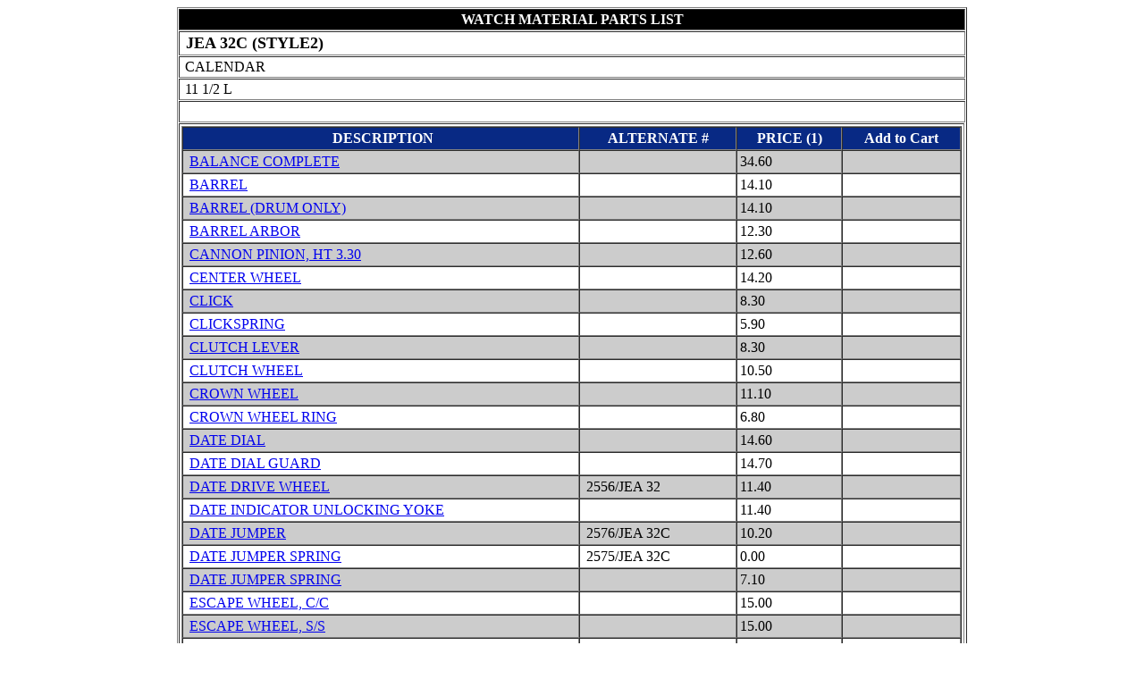

--- FILE ---
content_type: text/html; charset=UTF-8
request_url: http://cgi.julesborel.com/cgi-bin/matcgi2?ref=JEA_32C_(STYLE2)
body_size: 9440
content:

<html>
<head>
<title>MATERIAL CGI UTILITY</title>
</head>

<body>
<TABLE ALIGN=CENTER WIDTH="70%" BORDER=1 BGCOLOR=#FFFFFF CELLPADDING=2 CELLSPACING=1><COLGROUP STYLE='font: 10pt sans-serif'><TR VALIGN=MIDDLE><H5><TH COLSPAN=5 BGCOLOR=BLACK><FONT COLOR=#FFFFFF >WATCH MATERIAL PARTS LIST</FONT></TH></H5></TR><TR VALIGN=MIDDLE><H1><TD COLSPAN=5><B><FONT COLOR=BLACK size=4>&nbsp;JEA 32C (STYLE2)    </FONT></B></TD></H1><TR VALIGN=MIDDLE><H2><TD COLSPAN=5>&nbsp;CALENDAR                                                         </TD></H2><TR VALIGN=MIDDLE><H2><TD COLSPAN=5>&nbsp;11 1/2 L            </TD></H2><TR VALIGN=MIDDLE><H2><TD COLSPAN=5>&nbsp;                    </TD></H2></TR><TR><TD><TABLE WIDTH=100% BGCOLOR=WHITE BORDER=1 CELLPADDING=3 CELLSPACING=0><COLGROUP STYLE='font: 8pt sans-serif'><COLGROUP STYLE='font: 8pt sans-serif'><COLGROUP ALIGN=RIGHT STYLE='font: 8pt sans-serif'><COLGROUP ALIGN=CENTER STYLE='font: 8pt sans-serif'><TR BGCOLOR="#082984"><H3><TH><FONT COLOR=WHITE>&nbsp;DESCRIPTION</FONT></TH><TH><FONT COLOR=WHITE>ALTERNATE #</TH></FONT><TH><FONT COLOR=WHITE>PRICE (1)</TH></FONT><TH><FONT COLOR=WHITE>Add to Cart</TH></FONT></H3></TR><TR BGCOLOR=#CCCCCC><TD>&nbsp;<A HREF=/cgi-bin/matcgi2?ref=[^[D^IX>BALANCE COMPLETE</A><TD>&nbsp; </TD><TD>    34.60&nbsp;</TD><TD>&nbsp;</TD></TR><TR BGCOLOR=#FFFFFF><TD>&nbsp;<A HREF=/cgi-bin/matcgi2?ref=Ud\D]IT>BARREL</A><TD>&nbsp; </TD><TD>    14.10&nbsp;</TD><TD>&nbsp;</TD></TR><TR BGCOLOR=#CCCCCC><TD>&nbsp;<A HREF=/cgi-bin/matcgi2?ref=Ud\D`HW>BARREL (DRUM ONLY)</A><TD>&nbsp; </TD><TD>    14.10&nbsp;</TD><TD>&nbsp;</TD></TR><TR BGCOLOR=#FFFFFF><TD>&nbsp;<A HREF=/cgi-bin/matcgi2?ref=Ue_DZFY>BARREL ARBOR</A><TD>&nbsp; </TD><TD>    12.30&nbsp;</TD><TD>&nbsp;</TD></TR><TR BGCOLOR=#CCCCCC><TD>&nbsp;<A HREF=/cgi-bin/matcgi2?ref=V`ZDXISI>CANNON PINION, HT 3.30</A><TD>&nbsp; </TD><TD>    12.60&nbsp;</TD><TD>&nbsp;</TD></TR><TR BGCOLOR=#FFFFFF><TD>&nbsp;<A HREF=/cgi-bin/matcgi2?ref=V\[D]LX>CENTER WHEEL</A><TD>&nbsp; </TD><TD>    14.20&nbsp;</TD><TD>&nbsp;</TD></TR><TR BGCOLOR=#CCCCCC><TD>&nbsp;<A HREF=/cgi-bin/matcgi2?ref=X^_DYHY>CLICK</A><TD>&nbsp; </TD><TD>     8.30&nbsp;</TD><TD>&nbsp;</TD></TR><TR BGCOLOR=#FFFFFF><TD>&nbsp;<A HREF=/cgi-bin/matcgi2?ref=X_ZDYJX>CLICKSPRING</A><TD>&nbsp; </TD><TD>     5.90&nbsp;</TD><TD>&nbsp;</TD></TR><TR BGCOLOR=#CCCCCC><TD>&nbsp;<A HREF=/cgi-bin/matcgi2?ref=X__D\HX>CLUTCH LEVER</A><TD>&nbsp; </TD><TD>     8.30&nbsp;</TD><TD>&nbsp;</TD></TR><TR BGCOLOR=#FFFFFF><TD>&nbsp;<A HREF=/cgi-bin/matcgi2?ref=X\aDZEV>CLUTCH WHEEL</A><TD>&nbsp; </TD><TD>    10.50&nbsp;</TD><TD>&nbsp;</TD></TR><TR BGCOLOR=#CCCCCC><TD>&nbsp;<A HREF=/cgi-bin/matcgi2?ref=X^ZDYLY>CROWN WHEEL</A><TD>&nbsp; </TD><TD>    11.10&nbsp;</TD><TD>&nbsp;</TD></TR><TR BGCOLOR=#FFFFFF><TD>&nbsp;<A HREF=/cgi-bin/matcgi2?ref=X^\DXHY>CROWN WHEEL RING</A><TD>&nbsp; </TD><TD>     6.80&nbsp;</TD><TD>&nbsp;</TD></TR><TR BGCOLOR=#CCCCCC><TD>&nbsp;<A HREF=/cgi-bin/matcgi2?ref=|[^J[F>DATE DIAL</A><TD>&nbsp; </TD><TD>    14.60&nbsp;</TD><TD>&nbsp;</TD></TR><TR BGCOLOR=#FFFFFF><TD>&nbsp;<A HREF=/cgi-bin/matcgi2?ref=|[_IWG>DATE DIAL GUARD</A><TD>&nbsp; </TD><TD>    14.70&nbsp;</TD><TD>&nbsp;</TD></TR><TR BGCOLOR=#CCCCCC><TD>&nbsp;<A HREF=/cgi-bin/matcgi2?ref=|[^NYD>DATE DRIVE WHEEL</A><TD>&nbsp;2556/JEA 32</TD><TD>    11.40&nbsp;</TD><TD>&nbsp;</TD></TR><TR BGCOLOR=#FFFFFF><TD>&nbsp;<A HREF=/cgi-bin/matcgi2?ref=|[_IWI>DATE INDICATOR UNLOCKING YOKE</A><TD>&nbsp; </TD><TD>    11.40&nbsp;</TD><TD>&nbsp;</TD></TR><TR BGCOLOR=#CCCCCC><TD>&nbsp;<A HREF=/cgi-bin/matcgi2?ref=|[^J[H>DATE JUMPER</A><TD>&nbsp;2576/JEA 32C</TD><TD>    10.20&nbsp;</TD><TD>&nbsp;</TD></TR><TR BGCOLOR=#FFFFFF><TD>&nbsp;<A HREF=/cgi-bin/matcgi2?ref=|[^J[G>DATE JUMPER SPRING</A><TD>&nbsp;2575/JEA 32C</TD><TD>     0.00&nbsp;</TD><TD>&nbsp;</TD></TR><TR BGCOLOR=#CCCCCC><TD>&nbsp;<A HREF=/cgi-bin/matcgi2?ref=|[_IWH>DATE JUMPER SPRING</A><TD>&nbsp; </TD><TD>     7.10&nbsp;</TD><TD>&nbsp;</TD></TR><TR BGCOLOR=#FFFFFF><TD>&nbsp;<A HREF=/cgi-bin/matcgi2?ref=[\\DYKW>ESCAPE WHEEL, C/C</A><TD>&nbsp; </TD><TD>    15.00&nbsp;</TD><TD>&nbsp;</TD></TR><TR BGCOLOR=#CCCCCC><TD>&nbsp;<A HREF=/cgi-bin/matcgi2?ref=[\_DZJX>ESCAPE WHEEL, S/S</A><TD>&nbsp; </TD><TD>    15.00&nbsp;</TD><TD>&nbsp;</TD></TR><TR BGCOLOR=#FFFFFF><TD>&nbsp;<A HREF=/cgi-bin/matcgi2?ref=V^^D\G[>FOURTH WHEEL, W/SECOND</A><TD>&nbsp; </TD><TD>    13.80&nbsp;</TD><TD>&nbsp;</TD></TR><TR BGCOLOR=#CCCCCC><TD>&nbsp;<A HREF=/cgi-bin/matcgi2?ref=VaZDXFWE>HOUR WHEEL, HT 2.15</A><TD>&nbsp; </TD><TD>    11.60&nbsp;</TD><TD>&nbsp;</TD></TR><TR BGCOLOR=#FFFFFF><TD>&nbsp;<A HREF=/cgi-bin/matcgi2?ref=W_ZDYFY>JEWEL, LOWER BALANCE CAP</A><TD>&nbsp; </TD><TD>    11.40&nbsp;</TD><TD>&nbsp;</TD></TR><TR BGCOLOR=#CCCCCC><TD>&nbsp;<A HREF=/cgi-bin/matcgi2?ref=W][D]I>JEWEL, UPPER BALANCE CAP</A><TD>&nbsp; </TD><TD>    11.40&nbsp;</TD><TD>&nbsp;</TD></TR><TR BGCOLOR=#FFFFFF><TD>&nbsp;<A HREF=/cgi-bin/matcgi2?ref=VbZD]DZ>MINUTE WHEEL</A><TD>&nbsp; </TD><TD>    11.60&nbsp;</TD><TD>&nbsp;</TD></TR><TR BGCOLOR=#CCCCCC><TD>&nbsp;<A HREF=/cgi-bin/matcgi2?ref=[^}D_Ks>PALLET ARBOR, S/S 40-100-10</A><TD>&nbsp;714/AS 1007</TD><TD>     5.90&nbsp;</TD><TD>&nbsp;</TD></TR><TR BGCOLOR=#FFFFFF><TD>&nbsp;<A HREF=/cgi-bin/matcgi2?ref=[]ZD\IW>PALLET FORK & ARBOR</A><TD>&nbsp; </TD><TD>    14.60&nbsp;</TD><TD>&nbsp;</TD></TR><TR BGCOLOR=#CCCCCC><TD>&nbsp;<A HREF=/cgi-bin/matcgi2?ref=X]_DZDW>RATCHET WHEEL</A><TD>&nbsp; </TD><TD>    10.50&nbsp;</TD><TD>&nbsp;</TD></TR><TR BGCOLOR=#FFFFFF><TD>&nbsp;<A HREF=/cgi-bin/matcgi2?ref=W\[D]MV>REGULATOR</A><TD>&nbsp; </TD><TD>    11.10&nbsp;</TD><TD>&nbsp;</TD></TR><TR BGCOLOR=99CCFF><TD>&nbsp;<A HREF=/cgi-bin/matcgi2?ref=\^}D[Eu>ROLLER 180X80X36</A><TD>&nbsp; </TD><TD>    10.90&nbsp;</TD><TD>&nbsp;</TD></TR><TR BGCOLOR=#CCCCCC><TD>&nbsp;<A HREF=/cgi-bin/matcgi2?ref=\^}DXH[g>ROLLER, INCABLOC 180X80X36</A><TD>&nbsp;730/AUR 18</TD><TD>    10.90&nbsp;</TD><TD>&nbsp;</TD></TR><TR BGCOLOR=#FFFFFF><TD>&nbsp;<A HREF=/cgi-bin/matcgi2?ref=Y]\FVGV>SCREW, BALANCE BRIDGE</A><TD>&nbsp; </TD><TD>     7.50&nbsp;</TD><TD>&nbsp;</TD></TR><TR BGCOLOR=#CCCCCC><TD>&nbsp;<A HREF=/cgi-bin/matcgi2?ref=Y][EVE\J>SCREW, BARREL BRIDGE</A><TD>&nbsp; </TD><TD>     7.50&nbsp;</TD><TD>&nbsp;</TD></TR><TR BGCOLOR=#FFFFFF><TD>&nbsp;<A HREF=/cgi-bin/matcgi2?ref=Y]ZFVEYE>SCREW, CASE</A><TD>&nbsp; </TD><TD>     7.50&nbsp;</TD><TD>&nbsp;</TD></TR><TR BGCOLOR=#CCCCCC><TD>&nbsp;<A HREF=/cgi-bin/matcgi2?ref=Y`\JVGUF>SCREW, CLICK</A><TD>&nbsp; </TD><TD>     7.50&nbsp;</TD><TD>&nbsp;</TD></TR><TR BGCOLOR=#FFFFFF><TD>&nbsp;<A HREF=/cgi-bin/matcgi2?ref=Y`\EVESL>SCREW, CROWN WHEEL</A><TD>&nbsp; </TD><TD>     7.50&nbsp;</TD><TD>&nbsp;</TD></TR><TR BGCOLOR=#CCCCCC><TD>&nbsp;<A HREF=/cgi-bin/matcgi2?ref=|[_IWJ>SCREW, DATE DIAL GUARD</A><TD>&nbsp; </TD><TD>     6.00&nbsp;</TD><TD>&nbsp;</TD></TR><TR BGCOLOR=#FFFFFF><TD>&nbsp;<A HREF=/cgi-bin/matcgi2?ref=|[_IWK>SCREW, DATE IND UNLOCKING YOKE</A><TD>&nbsp; </TD><TD>     6.00&nbsp;</TD><TD>&nbsp;</TD></TR><TR BGCOLOR=#CCCCCC><TD>&nbsp;<A HREF=/cgi-bin/matcgi2?ref=Yc_EVHYL>SCREW, DIAL SIDE</A><TD>&nbsp; </TD><TD>     0.00&nbsp;</TD><TD>&nbsp;</TD></TR><TR BGCOLOR=#FFFFFF><TD>&nbsp;<A HREF=/cgi-bin/matcgi2?ref=Y_]EVFT>SCREW, LOWER BALANCE CAP JEWEL</A><TD>&nbsp; </TD><TD>     7.50&nbsp;</TD><TD>&nbsp;</TD></TR><TR BGCOLOR=#CCCCCC><TD>&nbsp;<A HREF=/cgi-bin/matcgi2?ref=Y]\JVMU>SCREW, PALLET BRIDGE</A><TD>&nbsp; </TD><TD>     7.50&nbsp;</TD><TD>&nbsp;</TD></TR><TR BGCOLOR=#FFFFFF><TD>&nbsp;<A HREF=/cgi-bin/matcgi2?ref=Y`^JVFYI>SCREW, PLATE,BAL BDG, SET BRID</A><TD>&nbsp;51142/FF 566</TD><TD>     7.50&nbsp;</TD><TD>&nbsp;</TD></TR><TR BGCOLOR=#CCCCCC><TD>&nbsp;<A HREF=/cgi-bin/matcgi2?ref=Y`[JVE[J>SCREW, RATCHET WHEEL</A><TD>&nbsp; </TD><TD>     7.50&nbsp;</TD><TD>&nbsp;</TD></TR><TR BGCOLOR=#FFFFFF><TD>&nbsp;<A HREF=/cgi-bin/matcgi2?ref=Y`^HVG\K>SCREW, SET LEVER</A><TD>&nbsp; </TD><TD>     7.50&nbsp;</TD><TD>&nbsp;</TD></TR><TR BGCOLOR=#CCCCCC><TD>&nbsp;<A HREF=/cgi-bin/matcgi2?ref=Yc]MVJW>SCREW, STUD</A><TD>&nbsp; </TD><TD>     7.50&nbsp;</TD><TD>&nbsp;</TD></TR><TR BGCOLOR=#FFFFFF><TD>&nbsp;<A HREF=/cgi-bin/matcgi2?ref=Y_[FVEUG>SCREW, UPPER BALANCE CAP JEWEL</A><TD>&nbsp; </TD><TD>     7.50&nbsp;</TD><TD>&nbsp;</TD></TR><TR BGCOLOR=#CCCCCC><TD>&nbsp;<A HREF=/cgi-bin/matcgi2?ref=X`_DZGX>SET BRIDGE</A><TD>&nbsp;445/JEA PS 32</TD><TD>     6.80&nbsp;</TD><TD>&nbsp;</TD></TR><TR BGCOLOR=#FFFFFF><TD>&nbsp;<A HREF=/cgi-bin/matcgi2?ref=X`]DZK\>SET LEVER</A><TD>&nbsp;443/BET 8493</TD><TD>     8.30&nbsp;</TD><TD>&nbsp;</TD></TR><TR BGCOLOR=#CCCCCC><TD>&nbsp;<A HREF=/cgi-bin/matcgi2?ref=X`ZDYJW>SET SPRING</A><TD>&nbsp; </TD><TD>     5.90&nbsp;</TD><TD>&nbsp;</TD></TR><TR BGCOLOR=#FFFFFF><TD>&nbsp;<A HREF=/cgi-bin/matcgi2?ref=XaZD]DW>SET WHEEL</A><TD>&nbsp; </TD><TD>    11.10&nbsp;</TD><TD>&nbsp;</TD></TR><TR BGCOLOR=#CCCCCC><TD>&nbsp;<A HREF=/cgi-bin/matcgi2?ref=U\ZDXLWJ>STAFF, REG/INCA</A><TD>&nbsp; </TD><TD>     6.00&nbsp;</TD><TD>&nbsp;</TD></TR><TR BGCOLOR=#FFFFFF><TD>&nbsp;<A HREF=/cgi-bin/matcgi2?ref=V\ZDXF\Fj>STEM, TAP 10</A><TD>&nbsp; </TD><TD>     3.95&nbsp;</TD><TD>&nbsp;</TD></TR><TR BGCOLOR=#CCCCCC><TD>&nbsp;<A HREF=/cgi-bin/matcgi2?ref=V]ZD_KU>THIRD WHEEL</A><TD>&nbsp; </TD><TD>    13.80&nbsp;</TD><TD>&nbsp;</TD></TR><TR BGCOLOR=#FFFFFF><TD>&nbsp;<A HREF=/cgi-bin/matcgi2?ref=X]ZDZJZ>WINDING PINION</A><TD>&nbsp; </TD><TD>    10.50&nbsp;</TD><TD>&nbsp;</TD></TR></TABLE></BODY><!-- end document --></HTML>